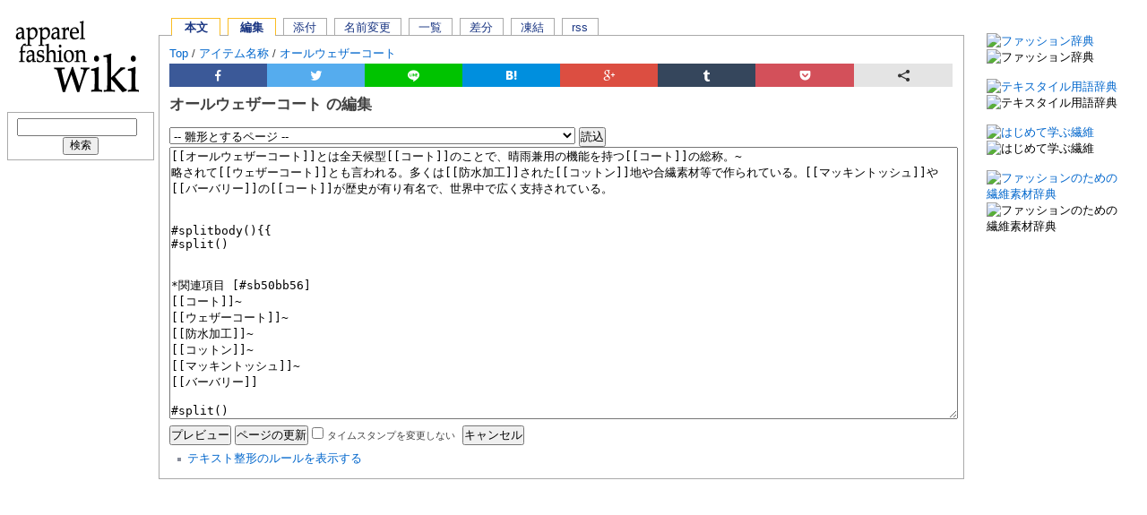

--- FILE ---
content_type: text/html; charset=UTF-8
request_url: https://apparelfashionwiki.com/?cmd=edit&page=%E3%82%AA%E3%83%BC%E3%83%AB%E3%82%A6%E3%82%A7%E3%82%B6%E3%83%BC%E3%82%B3%E3%83%BC%E3%83%88
body_size: 10564
content:
<!DOCTYPE html>
<html>
<head>
<link rel="canonical" href="https://apparelfashionwiki.com/">
<meta http-equiv="X-UA-Compatible" content="IE=edge">
<meta name="google-site-verification" content="mBXsM-MPaxsTFknZcg7_CAVLrjYEqrPkyZ-1DsUBnNI" />
<meta name="google-translate-customization" content="2207e6bca4e0b084-c98ad8cd2d93410b-g5462f76505b93339-1e">
<meta name="verify-v1" content="Uwav0llLCBGYe1nlxQI4J3LzszKmvc/pEIXeJyszOpQ=" />
<script async src="skin/external_link.js"></script>
 <meta charset="UTF-8"/> <meta name="robots" content="NOINDEX,NOFOLLOW" /> <title>オールウェザーコート の編集 - ファッション用語辞典apparel-fashion wiki</title>
 <link rel="stylesheet" type="text/css" media="print" href="skin/monobook/monobook.print.css" />
 <link rel="alternate" type="application/rss+xml" title="RSS" href="https://apparelfashionwiki.com/?cmd=rss" />
<style>

*{margin:0;padding:0} body{font-family:'Noto Sans JP',sans-serif;color:black;font-size:13.2px}* html body{font:'Noto Sans JP',sans-serif}*+html body{font:'Noto Sans JP',sans-serif}*+html body{font:'Noto Sans JP',sans-serif}*+html>body{font:'Noto Sans JP',sans-serif}*+html>body{font:'Noto Sans JP',sans-serif}*+html body{font:'Noto Sans JP',sans-serif}#globalWrapper{font-size:100%;width:98%}#menubar{width:12.4em;float:left;margin:110px -12.4em 0 0;margin-left:0.6em}#mainColumnWrapper{width:98%;float:left}#main-column{margin-left:12.8em}#footer{width:102%}blockquote{margin-left:32px}code{background-color:#f9f9f9}em{font-style:italic}h2,h3,h4,h5,h6{color:#383838;background:0;font-weight:normal;margin:0;padding-top:.5em;padding-bottom:.17em;border-bottom:1px solid #aaa}h1{font-size:135%;font-weight:bold}h2{font-size:125%;font-weight:bold}h3{font-size:115%;font-weight:bold}h4,h5,h6{border-bottom:0;font-weight:bold}h3{font-size:100%}h4{font-size:100%}h5{font-size:100%}h6{font-size:80%}p{margin:.4em 0 .5em;line-height:1.7em}pre{margin:1em 0;padding:1em;border:1px dashed #2f6fab;color:black;background-color:#f9f9f9;line-height:1.1em;overflow:auto}* html pre{width:100%}a{text-decoration:none;color:#06c;background:none no-repeat}a:visited{color:#5a3696}a:active{color:#faa700}a:hover{text-decoration:underline}a.external{background:url(external.png) center right no-repeat;padding-right:13px}a.note_super{font-size:80%;line-height:1em;vertical-align:super}dl{margin-top:.2em;margin-bottom:.5em}dt{font-weight:bold;margin-bottom:.1em}dd{line-height:1.7em;margin-left:2em;margin-bottom:.1em}ol{line-height:1.7em;margin:.3em 0 0 3.2em;padding:0;list-style-image:none}ul{line-height:1.7em;list-style-type:square;margin:.3em 0 0 1.5em;padding:0;list-style-image:url(skin/monobook/bullet.gif)}li{margin-bottom:.1em}ol.list1{list-style-type:decimal}ol.list2{list-style-type:lower-roman}ol.list3{list-style-type:lower-alpha}hr{height:1px;background-color:#aaa;border:0;margin:.2em 0}hr.note_hr{margin:1em 0 .5em}form{border:0;margin:0}select{vertical-align:top}textarea{padding:.1em}.edit_form{clear:both}.edit_form textarea{width:100%}thead td.style_td,tfoot td.style_td{color:inherit;background-color:#f2f2f2}thead th.style_th,tfoot th.style_th{color:inherit;background-color:#d8dde8}.style_table{padding:0;border:0;margin:auto;text-align:left;font-size:100%;color:inherit;background-color:#aaa}.style_th{padding:5px;margin:1px;text-align:center;color:inherit;background-color:#eee}.style_td{padding:5px;margin:1px;color:inherit;background-color:#f9f9f9}div.ie5{text-align:center}img{border:0;vertical-align:middle;max-width: 400px;height: auto}p img{margin:0}#main-column{line-height:1.7em}#content{background:#fff;font-size:100%;color:#414141;border:1px solid #aaa;border-right:0;padding:0 .85em .75em;padding-top:.7em;position:relative;z-index:1}* html body #content{height:1%}*+html body #content{height:1%}*+html>body #content{height:auto}.jumpmenu{display:none}#content h1,#content h2{margin-bottom:.6em}#content h3,#content h4,#content h5{margin-bottom:.3em}#content h1.firstHeading{margin-bottom:.1em;line-height:1.2em;font-size:130%;padding-top:.52em;margin-bottom:.1em}#contentSub{font-size:84%;line-height:1.2em;margin:0 0 1.4em 1em;color:#7d7d7d;width:auto}span.noexists{color:#c20}.small{font-size:80%}span.size1{font-size:xx-small;line-height:130%;text-indent:0;display:inline}span.size2{font-size:x-small;line-height:130%;text-indent:0;display:inline}span.size3{font-size:small;line-height:130%;text-indent:0;display:inline}span.size4{font-size:medium;line-height:130%;text-indent:0;display:inline}span.size5{font-size:large;line-height:130%;text-indent:0;display:inline}span.size6{font-size:x-large;line-height:130%;text-indent:0;display:inline}span.size7{font-size:xx-large;line-height:130%;text-indent:0;display:inline}strong.word0{background-color:#ff6;color:black}strong.word1{background-color:#a0ffff;color:black}strong.word2{background-color:#9f9;color:black}strong.word3{background-color:#f99;color:black}strong.word4{background-color:#f6f;color:black}strong.word5{background-color:#800;color:white}strong.word6{background-color:#0a0;color:white}strong.word7{background-color:#886800;color:white}strong.word8{background-color:#004699;color:white}strong.word9{background-color:#909;color:white}#logo a{position:absolute;top:0;left:0;z-index:3;display:block;height:135px;width:13.4em;background-position:45% 50%;background-repeat:no-repeat;text-decoration:none;overflow:visible}#navigator{font-size:100%;margin-top:1.8em}#navigator ul{margin-left:1.1em;font-size:100%;list-style:none;line-height:1.2em;white-space:nowrap}* html #navigator ul{margin-bottom:.2em}*+html #navigator ul{margin-bottom:.2em}#navigator ul li{display:inline;margin:0 .6em 0 0;border:1px solid #aaa;border-bottom:0;background-color:#fff;padding:.2em 0 .3em}#navigator ul li a{color:#193582;background-color:#fff;padding:.1em .8em .4em;text-decoration:none;text-transform:lowercase;position:relative;z-index:0}#navigator ul li.noexists a{color:#c20}* html #navigator ul li a{padding-top:0}#navigator ul li.selected{border-color:#fabd23;font-weight:bold}#navigator ul li.selected a{padding:.1em 1em .4em;z-index:2}* html #navigator ul li.selected a{padding-top:0}#navigator ul li a:hover{border-bottom:0 solid;z-index:2}#navigator ul li#wn_note,#navigator ul li#separate{margin-right:1.9em}#navigator ul.specialbg li,#navigator ul.specialbg li a,#main-column div.specialbg{background-color:#fbfcff}#menubar{overflow:hidden;position:relative}#menubar div.menubox,#menubar div.monobook_recent,#menubar div.toolbox{font-size:100%;background-color:#fff;border:1px solid #aaa;padding:0 0 .3em .5em;margin-bottom:.5em}#menubar ul{font-size:100%;line-height:1.8em}#menubar li{margin:0px}#menubar h2,#menubar h3,#menubar h4,#menubar h5{display:inline;font-size:100%;font-weight:normal;height:1em;padding:0 2em 0 .8em;border:0;text-transform:lowercase;white-space:nowrap}#footer{margin-bottom:1em;background-color:#fff;padding:.3em 0 1.5em;border-top:1px solid #b2a272;border-bottom:1px solid #b2a272;text-align:center;font-size:77%}#footer #f-officialico{float:left;width:104px}#footer #f-officialdevico{float:right;width:104px}#footer img{border:0}#footer li{display:inline;margin:0 1.3em;white-space:nowrap}* html body #footer li{white-space:normal}*+html body #footer li{white-space:normal}*+html>body #footer li{white-space:nowrap} #personal{font-size:95%;width:100%;white-space:nowrap;overflow:visible;line-height:1.2em;position:absolute;top:0;right:0}#personal ul{font-size:95%;line-height:1em;color:#2f6fab;margin:0;padding:0 2em 0 3em;list-style-type:none;list-style-image:none;text-align:right}#personal li{display:inline;margin-left:1em;line-height:1.2em}#personal li#login,#personal li#userpage{padding-left:20px;background:transparent url(user.gif) left top no-repeat}#personal li.active{font-weight:bold}#personal a{color:#005896;text-decoration:none;padding-bottom:.2em}#personal a:hover{background-color:#fff}#personal a.new{color:#a55858}#personal li.active a:hover{background-color:transparent}.anchor_super{font-size:.1%;line-height:1px}*+html>body .anchor_super{vertical-align:super}.style_calendar{padding:0;margin:0;background-color:#fff;text-align:center;border-collapse:collapse}.style_calendar td{border:2px solid #aaa;font-size:.85em;padding:.35em}.style_td_week{background-color:#eee}.style_td_today{background-color:#cfc}.style_calendar a.small{font-size:1em}div.calendar_viewer{color:inherit;background-color:inherit;margin-top:20px;margin-bottom:10px;padding-bottom:10px}span.calendar_viewer_left{color:inherit;background-color:inherit;float:left}span.calendar_viewer_right{color:inherit;background-color:inherit;float:right}.clear{margin:0;clear:both}div.counter{font-size:95%}table.toc{border:1px solid #aaa;background-color:#f9f9f9;font-size:95%;padding:5px 5px 5px 0;margin-bottom:.6em}table.toc td.toctitle{text-align:center;font-weight:bold;padding:.1em 0}table.toc ul.contentsx{margin:0 0 0 1.2em}table.toc ul{margin:0 0 0 2em}span.diff_added{color:blue;background-color:inherit}span.diff_removed{color:red;background-color:inherit}#menubar div.monobook_recent{padding-top:.3em}#menubar div.monobook_recent strong{font-size:95%}#menubar div.monobook_recent ul{margin-top:0}#menubar div.monobook_search{background-color:#fff;border:1px solid #aaa;padding:.5em .4em .4em;text-align:center;font-size:95%;margin-bottom:.5em}.monobook_search input.searchInput{font-size:95%;width:10.9em;padding:1px 0}.monobook_search input.searchButton{font-size:95%;margin-top:1px;padding:0 .5em}#menubar div.toolbox a{display:block}#menubar div.toolbox hr{margin-right:.5em}ul.navi{margin:0;padding:0;text-align:center}ul.navi li{display:inline}li.navi_none{float:none;text-align:center}li.navi_left{float:left;text-align:left}li.navi_right{float:right;text-align:right}span.new1{color:red;background-color:transparent;font-size:x-small}span.new5{color:green;background-color:transparent;font-size:xx-small}.editsection{float:right;margin-left:5px}h1 .editsection{font-size:53%}h2 .editsection{font-size:67%}h3 .editsection{font-size:76%;font-weight:normal}h4 .editsection{font-size:86%;font-weight:normal}h5 .editsection{font-weight:normal}h6 .editsection{font-size:125%;font-weight:normal}div.img_margin{margin-left:1.4em;margin-right:1.4em}span.tag{display:block;margin-top:1em;border:1px solid #aaa;background-color:#fff;padding:.8em 5px;width:auto}* html body span.tag{width:100%}span.tag a{padding-right:.4em;border-right:1px solid #000}.htmltagcloud{font-size:12px;line-height:340%}.tagcloud0{font-size:100%}.tagcloud1{font-size:110%}.tagcloud2{font-size:120%}.tagcloud3{font-size:130%}.tagcloud4{font-size:140%}.tagcloud5{font-size:150%}.tagcloud6{font-size:160%}.tagcloud7{font-size:170%}.tagcloud8{font-size:180%}.tagcloud9{font-size:190%}.tagcloud10{font-size:200%}.tagcloud11{font-size:210%}.tagcloud12{font-size:220%}.tagcloud13{font-size:230%}.tagcloud14{font-size:240%}.tagcloud15{font-size:250%}.tagcloud16{font-size:260%}.tagcloud17{font-size:270%}.tagcloud18{font-size:280%}.tagcloud19{font-size:290%}.tagcloud20{font-size:300%}.tagcloud21{font-size:310%}.tagcloud22{font-size:320%}.tagcloud23{font-size:330%}.tagcloud24{font-size:340%}#menubar .htmltagcloud{font-size:10px;line-height:2em;background-color:#fff;border:1px solid #aaa}#menubar .htmltagcloud span a{margin:0 2px;padding-bottom:1em}#menubar .tagcloud0{font-size:100%}#menubar .tagcloud1{font-size:105%}#menubar .tagcloud2{font-size:110%}#menubar .tagcloud3{font-size:115%}#menubar .tagcloud4{font-size:120%}#menubar .tagcloud5{font-size:125%}#menubar .tagcloud6{font-size:130%}#menubar .tagcloud7{font-size:135%}#menubar .tagcloud8{font-size:140%}#menubar .tagcloud9{font-size:145%}#menubar .tagcloud10{font-size:150%}#menubar .tagcloud11{font-size:155%}#menubar .tagcloud12{font-size:160%}#menubar .tagcloud13{font-size:165%}#menubar .tagcloud14{font-size:170%}#menubar .tagcloud15{font-size:175%}#menubar .tagcloud16{font-size:180%}#menubar .tagcloud17{font-size:185%}#menubar .tagcloud18{font-size:190%}#menubar .tagcloud19{font-size:195%}#menubar .tagcloud20{font-size:200%}#menubar .tagcloud21{font-size:205%}#menubar .tagcloud22{font-size:210%}#menubar .tagcloud23{font-size:215%}#menubar .tagcloud24{font-size:220%}.tagcloud0,.tagcloud1,.tagcloud2,.tagcloud3,.tagcloud4,.tagcloud5,.tagcloud6,.tagcloud7,.tagcloud8,.tagcloud9,.tagcloud10,.tagcloud11,.tagcloud12,.tagcloud13,.tagcloud14,.tagcloud15,.tagcloud16,.tagcloud17,.tagcloud18,.tagcloud19,.tagcloud20,.tagcloud21,.tagcloud22,.tagcloud23,.tagcloud24{line-height:1.2em}td.vote_label{color:inherit;background-color:#d8dde8}td.vote_td1{color:inherit;background-color:#f9f9f9}td.vote_td2{color:inherit;background-color:#f2f2f2}

.gallery {
  /* Grid Fallback */
  display: flex;
  flex-wrap: wrap;
  
  /* Supports Grid */
  display: grid;
  grid-template-columns: repeat(auto-fill, minmax(165px, 1fr));
  grid-auto-rows: minmax(150px, auto);
  grid-gap: 0.4em;
}

.lazyload, .lazyloading {
    opacity: 0;
}
.lazyloaded {
    opacity: 1;
    transition: opacity 1000ms;
}
#main-column{margin-right:12.2em}#content{border-right:1px solid #aaa;overflow:hidden}* html #content{width:100%}#sidebar{width:11.6em;float:right;margin-top:2.8em;margin-left:-11.6em;overflow:hidden;position:relative}* html #sidebar{margin-top:0px}*+html>body #sidebar{margin-top:2.8em}#sidebar{overflow:hidden;position:relative}#sidebar div.menubox,#sidebar div.monobook_recent,#sidebar div.toolbox{font-size:95%;background-color:#fff;border:1px solid #aaa;padding:0 0 .3em .5em;margin-bottom:.5em}#sidebar ul{font-size:95%;line-height:1.5em}#sidebar li{margin:0}#sidebar h2,#sidebar h3,#sidebar h4,#sidebar h5{display:inline;font-size:91%;font-weight:400;height:1em;padding:0 1em 0 .5em;border:0;text-transform:lowercase;white-space:nowrap}#sidebar div.monobook_recent{padding-top:.3em}#sidebar div.monobook_recent strong{font-size:95%}#sidebar div.monobook_recent ul{margin-top:0}#sidebar div.monobook_search{background-color:#fff;border:1px solid #aaa;padding:.5em .4em .4em;text-align:center;font-size:95%;margin-bottom:.5em}#sidebar div.toolbox a{display:block}#sidebar div.toolbox hr{margin-right:.5em}#sidebar .htmltagcloud{font-size:10px;line-height:2em;background-color:#fff;border:1px solid #aaa}#sidebar .htmltagcloud span a{margin:0 2px;padding-bottom:1em}#sidebar .tagcloud0{font-size:100%}#sidebar .tagcloud1{font-size:105%}#sidebar .tagcloud2{font-size:110%}#sidebar .tagcloud3{font-size:115%}#sidebar .tagcloud4{font-size:120%}#sidebar .tagcloud5{font-size:125%}#sidebar .tagcloud6{font-size:130%}#sidebar .tagcloud7{font-size:135%}#sidebar .tagcloud8{font-size:140%}#sidebar .tagcloud9{font-size:145%}#sidebar .tagcloud10{font-size:150%}#sidebar .tagcloud11{font-size:155%}#sidebar .tagcloud12{font-size:160%}#sidebar .tagcloud13{font-size:165%}#sidebar .tagcloud14{font-size:170%}#sidebar .tagcloud15{font-size:175%}#sidebar .tagcloud16{font-size:180%}#sidebar .tagcloud17{font-size:185%}#sidebar .tagcloud18{font-size:190%}#sidebar .tagcloud19{font-size:195%}#sidebar .tagcloud20{font-size:200%}#sidebar .tagcloud21{font-size:205%}#sidebar .tagcloud22{font-size:210%}#sidebar .tagcloud23{font-size:215%}#sidebar .tagcloud24{font-size:220%}</style>
<script>
  (function(i,s,o,g,r,a,m){i['GoogleAnalyticsObject']=r;i[r]=i[r]||function(){
  (i[r].q=i[r].q||[]).push(arguments)},i[r].l=1*new Date();a=s.createElement(o),
  m=s.getElementsByTagName(o)[0];a.async=1;a.src=g;m.parentNode.insertBefore(a,m)
  })(window,document,'script','//www.google-analytics.com/analytics.js','ga');

  ga('create', 'UA-46788809-3', 'auto');
  ga('send', 'pageview');

</script>

<script async src="//ajax.googleapis.com/ajax/libs/jquery/1.12.4/jquery.min.js"></script>
<script async src="skin/monobook/scrolltopcontrolmono.js"></script>
<script src="./skin/js/lazysizes.min.js" async=""></script>

</head>
<body>
<div id="globalWrapper">
 <div id="menubar">
<div class="spacer">&nbsp;</div>
<div class="monobook_search">
<form action="https://apparelfashionwiki.com/?cmd=search" method="post"> 
<div><input type="hidden" name="encode_hint" value="ぷ" /></div> 
<div><input type="hidden" name="encode_hint" value="ぷ" /></div>
 <div>
  <input class="searchInput" type="text"  name="word" value="" size="20" />
  <input type="hidden" name="type" id="_p_search_AND" value="AND"   />
  &nbsp;<input class="searchButton" type="submit" value="検索" />
 </div>

</form>
</div>
<script async src="//pagead2.googlesyndication.com/pagead/js/adsbygoogle.js"></script>
<!-- apparelwiki160x600responsive -->
<ins class="adsbygoogle"
     style="display:block"
     data-ad-client="ca-pub-7128218586380325"
     data-ad-slot="9964906934"
     data-ad-format="vertical"></ins>
<script>
(adsbygoogle = window.adsbygoogle || []).push({});
</script>
<p><strong>カテゴリーメニュー</strong></p>
<div class="menubox">
<ul><li><a href="https://apparelfashionwiki.com/?%E7%B9%8A%E7%B6%AD%E7%A8%AE%E9%A1%9E%E3%83%BB%E7%94%A8%E8%AA%9E" title="繊維種類・用語 (2895d)">繊維種類・用語</a></li>
<li><a href="https://apparelfashionwiki.com/?%E7%94%9F%E5%9C%B0%E7%A8%AE%E9%A1%9E%E3%83%BB%E7%94%A8%E8%AA%9E" title="生地種類・用語 (2820d)">生地種類・用語</a></li>
<li><a href="https://apparelfashionwiki.com/?%E7%9A%AE%E9%9D%A9%E3%83%BB%E6%AF%9B%E7%9A%AE" title="皮革・毛皮 (937d)">皮革・毛皮</a></li>
<li><a href="https://apparelfashionwiki.com/?%E3%82%A2%E3%82%A4%E3%83%86%E3%83%A0%E5%90%8D%E7%A7%B0" title="アイテム名称 (2658d)">アイテム名称</a></li>
<li><a href="https://apparelfashionwiki.com/?%E3%82%B7%E3%83%A5%E3%83%BC%E3%82%BA%E3%83%BB%E3%83%90%E3%83%83%E3%82%B0%E3%83%BB%E5%B0%8F%E7%89%A9%E5%90%8D%E7%A7%B0" title="シューズ・バッグ・小物名称 (1728d)">シューズ・バッグ・小物名称</a></li>
<li><a href="https://apparelfashionwiki.com/?%E3%83%87%E3%82%A3%E3%83%86%E3%83%BC%E3%83%AB%E5%90%8D%E7%A7%B0" title="ディテール名称 (2896d)">ディテール名称</a></li>
<li><a href="https://apparelfashionwiki.com/?%E7%B8%AB%E8%A3%BD%E3%83%BB%E5%8A%A0%E5%B7%A5%E3%83%BB%E3%83%97%E3%83%AA%E3%83%B3%E3%83%88" title="縫製・加工・プリント (2896d)">縫製・加工・プリント</a></li>
<li><a href="https://apparelfashionwiki.com/?%E9%99%84%E5%B1%9E" title="附属 (2939d)">附属</a></li>
<li><a href="https://apparelfashionwiki.com/?%E3%83%95%E3%82%A1%E3%83%83%E3%82%B7%E3%83%A7%E3%83%B3%E3%83%93%E3%82%B8%E3%83%8D%E3%82%B9" title="ファッションビジネス (598d)">ファッションビジネス</a></li>
<li><a href="https://apparelfashionwiki.com/?%E8%89%B2%E5%90%8D%E3%83%BB%E8%89%B2%E5%BD%A9%E3%83%BB%E6%9F%84%E3%83%BB%E6%A8%A1%E6%A7%98" title="色名・色彩・柄・模様 (2896d)">色名・色彩・柄・模様</a></li>
<li><a href="https://apparelfashionwiki.com/?%E3%81%9D%E3%81%AE%E4%BB%96%E7%94%A8%E8%AA%9E" title="その他用語 (1363d)">その他用語</a></li>
<li><a href="https://apparelfashionwiki.com/?%E3%83%95%E3%82%A1%E3%83%83%E3%82%B7%E3%83%A7%E3%83%B3%E3%83%8B%E3%83%A5%E3%83%BC%E3%82%B9%E3%82%B5%E3%82%A4%E3%83%88%E3%83%BBfashion%20news" title="ファッションニュースサイト・fashion news (2875d)">ファッションニュース</a></li>
<li><a href="https://apparelfashionwiki.com/?SHOP%E3%83%BBBRAND" title="SHOP・BRAND (2896d)">SHOP・BRAND</a></li>
<li><a href="https://apparelfashionwiki.com/?Application" title="Application (2955d)">Application</a></li></ul>
</div>
<p><strong>ツールボックス</strong></p>
<div class="toolbox"><ul><li><a href="https://apparelfashionwiki.com/?plugin=newpage&amp;refer=%E3%82%AA%E3%83%BC%E3%83%AB%E3%82%A6%E3%82%A7%E3%82%B6%E3%83%BC%E3%82%B3%E3%83%BC%E3%83%88">新しいページの作成</a></li><li><a href="https://apparelfashionwiki.com/?cmd=backup&amp;page=%E3%82%AA%E3%83%BC%E3%83%AB%E3%82%A6%E3%82%A7%E3%82%B6%E3%83%BC%E3%82%B3%E3%83%BC%E3%83%88">バックアップの表示</a></li><li><a href="https://apparelfashionwiki.com/?plugin=attach&amp;pcmd=list">全添付ファイルの一覧</a></li><li><a href="https://apparelfashionwiki.com/?RecentChanges">最近更新したページ</a></li><li><a href="https://apparelfashionwiki.com/?Help">ヘルプ</a></li></ul></div>
<p><strong>インフォメーション</strong></p>
<div class="menubox">
<ul><li><a href="https://apparelfashionwiki.com/?%E5%9F%BA%E6%9C%AC%E6%96%B9%E9%87%9D" title="基本方針 (2932d)">基本方針</a></li>
<li><a href="https://apparelfashionwiki.com/?%E5%8F%82%E5%8A%A0%E6%96%B9%E6%B3%95" title="参加方法 (4160d)">参加方法</a></li>
<li><a href="https://apparelfashionwiki.com/?Apparel-fashion%20wiki%E3%81%AB%E9%96%A2%E3%81%99%E3%82%8B%E3%81%8A%E5%95%8F%E3%81%84%E5%90%88%E3%82%8F%E3%81%9B" title="Apparel-fashion wikiに関するお問い合わせ (2928d)">Apparel-fashion wikiに関するお問い合わせ</a></li></ul>
</div>
<div class="menubox">
<h5>最新の20件</h5>
<div><strong>2025-09-05</strong>
<ul>
 <li><a href="https://apparelfashionwiki.com/?RecentDeleted" title="RecentDeleted (144d)">RecentDeleted</a></li>
</ul>
<strong>2025-08-15</strong>
<ul>
 <li><a href="https://apparelfashionwiki.com/?bandwidth-monitored" title="bandwidth-monitored (164d)">bandwidth-monitored</a></li>
</ul>
<strong>2025-08-09</strong>
<ul>
 <li><a href="https://apparelfashionwiki.com/?MenuBar" title="MenuBar (171d)">MenuBar</a></li>
</ul>
<strong>2024-12-17</strong>
<ul>
 <li><a href="https://apparelfashionwiki.com/?Get%20Started%20Top%20OnlyFans%20Models%20to%20Check%20Out" title="Get Started Top OnlyFans Models to Check Out (405d)">Get Started Top OnlyFans Models to Check Out</a></li>
 <li><a href="https://apparelfashionwiki.com/?Our%20Guide%20Premium%20OnlyFans%202024" title="Our Guide Premium OnlyFans 2024 (405d)">Our Guide Premium OnlyFans 2024</a></li>
 <li><a href="https://apparelfashionwiki.com/?Get%20Started%20Top%20OnlyFans%20Girls%202024" title="Get Started Top OnlyFans Girls 2024 (405d)">Get Started Top OnlyFans Girls 2024</a></li>
 <li><a href="https://apparelfashionwiki.com/?Our%20Guide%20Top%20OnlyFans%20Profiles%20In%202024" title="Our Guide Top OnlyFans Profiles In 2024 (405d)">Our Guide Top OnlyFans Profiles In 2024</a></li>
 <li><a href="https://apparelfashionwiki.com/?Take%20A%20Look%20Top%20OnlyFans%20Profiles%20To%20Take%20A%20Look%20At" title="Take A Look Top OnlyFans Profiles To Take A Look At (405d)">Take A Look Top OnlyFans Profiles To Take A Look At</a></li>
 <li><a href="https://apparelfashionwiki.com/?Take%20A%20Look%20Premium%20OF%20Models" title="Take A Look Premium OF Models (405d)">Take A Look Premium OF Models</a></li>
 <li><a href="https://apparelfashionwiki.com/?Get%20Started%20Top%20OF%20Accounts%20To%20Follow%20In%202024" title="Get Started Top OF Accounts To Follow In 2024 (405d)">Get Started Top OF Accounts To Follow In 2024</a></li>
 <li><a href="https://apparelfashionwiki.com/?Our%20Guide%20Top%20OF%20Profiles" title="Our Guide Top OF Profiles (405d)">Our Guide Top OF Profiles</a></li>
 <li><a href="https://apparelfashionwiki.com/?Our%20Advice%20Free%20OnlyFans%20To%20Take%20A%20Look%20At" title="Our Advice Free OnlyFans To Take A Look At (405d)">Our Advice Free OnlyFans To Take A Look At</a></li>
 <li><a href="https://apparelfashionwiki.com/?Our%20Guide%20Top%20OnlyFans%20Girls%20to%20Check%20Out" title="Our Guide Top OnlyFans Girls to Check Out (406d)">Our Guide Top OnlyFans Girls to Check Out</a></li>
 <li><a href="https://apparelfashionwiki.com/?Our%20Guide%20Top%20OF" title="Our Guide Top OF (406d)">Our Guide Top OF</a></li>
 <li><a href="https://apparelfashionwiki.com/?Take%20A%20Look%20Best%20OnlyFans%20Models%20To%20Take%20A%20Look%20At" title="Take A Look Best OnlyFans Models To Take A Look At (406d)">Take A Look Best OnlyFans Models To Take A Look At</a></li>
 <li><a href="https://apparelfashionwiki.com/?Our%20Advice%20Free%20OnlyFans%20Accounts%20In%202024" title="Our Advice Free OnlyFans Accounts In 2024 (406d)">Our Advice Free OnlyFans Accounts In 2024</a></li>
 <li><a href="https://apparelfashionwiki.com/?Get%20Started%20Free%20OF%20Models%20To%20Follow%20In%202024" title="Get Started Free OF Models To Follow In 2024 (406d)">Get Started Free OF Models To Follow In 2024</a></li>
 <li><a href="https://apparelfashionwiki.com/?Our%20Advice%20Free%20OnlyFans%20To%20Sub%20To" title="Our Advice Free OnlyFans To Sub To (406d)">Our Advice Free OnlyFans To Sub To</a></li>
 <li><a href="https://apparelfashionwiki.com/?Our%20Guide%20Top%20OnlyFans%20Girls%20To%20Follow%20In%202024" title="Our Guide Top OnlyFans Girls To Follow In 2024 (406d)">Our Guide Top OnlyFans Girls To Follow In 2024</a></li>
 <li><a href="https://apparelfashionwiki.com/?Top%20OF%20To%20Take%20A%20Look%20At" title="Top OF To Take A Look At (406d)">Top OF To Take A Look At</a></li>
</ul>
</div>
<ul><li><a href="https://sohbete.com.tr" rel="nofollow">Sohbet</a></li>
<li><a href="https://omegletv.tr" rel="nofollow">Sohbet</a></li>
<li><a href="https://goruntuluchat.tr" rel="nofollow">Sohbet</a></li>
<li><a href="https://apparelfashionwiki.com/?RecentDeleted" title="RecentDeleted (144d)">最近削除されたページ</a></li></ul>
</div>
</div>
 <div id="mainColumnWrapper">
  <div id="main-column">
   <div id="navigator"><ul><li id="wn_main" class="selected"><a href="https://apparelfashionwiki.com/?%E3%82%AA%E3%83%BC%E3%83%AB%E3%82%A6%E3%82%A7%E3%82%B6%E3%83%BC%E3%82%B3%E3%83%BC%E3%83%88" title="オールウェザーコート (3132d)">本文</a></li><li class="selected"><a href="https://apparelfashionwiki.com/?cmd=edit&amp;page=%E3%82%AA%E3%83%BC%E3%83%AB%E3%82%A6%E3%82%A7%E3%82%B6%E3%83%BC%E3%82%B3%E3%83%BC%E3%83%88">編集</a></li><li><a href="https://apparelfashionwiki.com/?plugin=attach&amp;pcmd=upload&amp;page=%E3%82%AA%E3%83%BC%E3%83%AB%E3%82%A6%E3%82%A7%E3%82%B6%E3%83%BC%E3%82%B3%E3%83%BC%E3%83%88">添付</a></li><li><a href="https://apparelfashionwiki.com/?plugin=rename&amp;refer=%E3%82%AA%E3%83%BC%E3%83%AB%E3%82%A6%E3%82%A7%E3%82%B6%E3%83%BC%E3%82%B3%E3%83%BC%E3%83%88">名前変更</a></li><li><a href="https://apparelfashionwiki.com/?cmd=list">一覧</a></li><li><a href="https://apparelfashionwiki.com/?cmd=diff&amp;page=%E3%82%AA%E3%83%BC%E3%83%AB%E3%82%A6%E3%82%A7%E3%82%B6%E3%83%BC%E3%82%B3%E3%83%BC%E3%83%88">差分</a></li><li><a href="https://apparelfashionwiki.com/?cmd=freeze&amp;page=%E3%82%AA%E3%83%BC%E3%83%AB%E3%82%A6%E3%82%A7%E3%82%B6%E3%83%BC%E3%82%B3%E3%83%BC%E3%83%88">凍結</a></li><li><a href="https://apparelfashionwiki.com/?cmd=rss&amp;ver=2.0">RSS</a></li></ul></div>
   <div id="content">
   
        <div class="topicpath"><a href="https://apparelfashionwiki.com/?TOP%20PAGE" title="TOP PAGE (2072d)">Top</a> / <a href="https://apparelfashionwiki.com/?%E3%82%A2%E3%82%A4%E3%83%86%E3%83%A0%E5%90%8D%E7%A7%B0" title="アイテム名称 (2658d)">アイテム名称</a> / <a href="https://apparelfashionwiki.com/?%E3%82%AA%E3%83%BC%E3%83%AB%E3%82%A6%E3%82%A7%E3%82%B6%E3%83%BC%E3%82%B3%E3%83%BC%E3%83%88" title="オールウェザーコート (3132d)">オールウェザーコート</a><br /></div>        
    <div class="ninja_onebutton">
    <script>
    (function(d){
    if(typeof(window.NINJA_CO_JP_ONETAG_BUTTON_216e2753cb30ce682c75705d4186012d)=='undefined'){
        document.write("<sc"+"ript src='\/\/omt.shinobi.jp\/b\/216e2753cb30ce682c75705d4186012d'><\/sc"+"ript>");
    }else{
        window.NINJA_CO_JP_ONETAG_BUTTON_216e2753cb30ce682c75705d4186012d.ONETAGButton_Load();}
    })(document);
    </script><span class="ninja_onebutton_hidden" style="display:none;"></span><span style="display:none;" class="ninja_onebutton_hidden"></span>
    </div>
    
    <h1 class="firstHeading">オールウェザーコート の編集</h1><div id="contentSub"></div>
    
    <div class="edit_form">
 <form action="https://apparelfashionwiki.com/" method="post" style="margin-bottom:0px;">
<div><input type="hidden" name="encode_hint" value="ぷ" /></div>
  <select name="template_page">
   <option value="">-- 雛形とするページ --</option>
   <optgroup label="">

   </optgroup>
   <optgroup label="ページの一覧">
   <option value="1×1針抜きゴム編">1×1針抜きゴム編</option>
   <option value="1本針オーバーロック">1本針オーバーロック</option>
   <option value="1／fゆらぎ理論応用商品">1／fゆらぎ理論応用商品</option>
   <option value="2">2</option>
   <option value="2×1針抜きゴム編">2×1針抜きゴム編</option>
   <option value="2本針オーバーロック">2本針オーバーロック</option>
   <option value="3">3</option>
   <option value="3C">3C</option>
   <option value="3Dモデリングシステム">3Dモデリングシステム</option>
   <option value="3K">3K</option>
   <option value="3R">3R</option>
   <option value="3R配慮設計商品">3R配慮設計商品</option>
   <option value="3×2針抜きゴム編">3×2針抜きゴム編</option>
   <option value="3／4カップブラ">3／4カップブラ</option>
   <option value="4">4</option>
   <option value="4C">4C</option>
   <option value="4P">4P</option>
   <option value="5">5</option>
   <option value="5W1H">5W1H</option>
   <option value="5W3H">5W3H</option>
   <option value="5本指ソックス">5本指ソックス</option>
   <option value="6">6</option>
   <option value="7">7</option>
   <option value="7／8丈">7／8丈</option>
   <option value="8">8</option>
   <option value="9">9</option>
   <option value="20'sルック">20'sルック</option>
   <option value="30'sスターコワフ">30'sスターコワフ</option>
   <option value="30'sルック">30'sルック</option>
   <option value="40'sルック">40'sルック</option>
   <option value="50'sルック">50'sルック</option>
   <option value="60'sルック">60'sルック</option>
   <option value="70'sルック">70'sルック</option>
   <option value="80'sルック">80'sルック</option>
   <option value="A-2ジャケット">A-2ジャケット</option>
   <option value="A.F.VANDEVORST・エーエフヴァンデヴォルスト通販">A.F.VANDEVORST・エーエフヴァンデヴォルスト通販</option>
   <option value="A.T・エーティー通販">A.T・エーティー通販</option>
   <option value="A/W">A/W</option>
   <option value="ABAHOUSE・アバハウス通販">ABAHOUSE・アバハウス通販</option>
   <option value="A BATHING APE・ア ベイシング エイプ通販">A BATHING APE・ア ベイシング エイプ通販</option>
   <option value="ABCD分析">ABCD分析</option>
   <option value="ABC分析">ABC分析</option>
   <option value="ABS樹脂釦">ABS樹脂釦</option>
   <option value="AB体型">AB体型</option>
   <option value="AC">AC</option>
   <option value="AD">AD</option>
   <option value="ADAM KIMMEL・アダムキメル通販">ADAM KIMMEL・アダムキメル通販</option>
   <option value="ADDITION ADELAIDE・アディッションアデライデ通販">ADDITION ADELAIDE・アディッションアデライデ通販</option>
   <option value="ADIDAS×OKI-NI・アディダスオキニ通販">ADIDAS×OKI-NI・アディダスオキニ通販</option>
   <option value="ADORE・アドーア通販">ADORE・アドーア通販</option>
   <option value="AE">AE</option>
   <option value="AFTA">AFTA</option>
   <option value="AFTERBASE・アフターベース通販">AFTERBASE・アフターベース通販</option>
   <option value="Ag">Ag</option>
   <option value="A GOOD TIME PRODUCTION・グッドタイムプロダクション通販">A GOOD TIME PRODUCTION・グッドタイムプロダクション通販</option>
   <option value="AGOSTO SHOP・アゴスト ショップ通販">AGOSTO SHOP・アゴスト ショップ通販</option>
   <option value="AH">AH</option>
   <option value="AHKAH・アーカー通販">AHKAH・アーカー通販</option>
   <option value="AI">AI</option>
   <option value="AIDMA">AIDMA</option>
   <option value="AIGLE・エーグル通販">AIGLE・エーグル通販</option>
   <option value="ALAKAZAM!・アラカザム通販">ALAKAZAM!・アラカザム通販</option>
   <option value="ALBERTA FERRETTI・アルベルタフェレッティ通販">ALBERTA FERRETTI・アルベルタフェレッティ通販</option>
   <option value="ALDEN・オールデン通販">ALDEN・オールデン通販</option>
   <option value="ALDIES・アールディーズ通販">ALDIES・アールディーズ通販</option>
   <option value="ALMOND・アーモンド通販">ALMOND・アーモンド通販</option>
   <option value="ALTAMONT・オルタモント通販">ALTAMONT・オルタモント通販</option>
   <option value="AMA">AMA</option>
   <option value="AMERICAN RAG CIE・アメリカンラグシー通販">AMERICAN RAG CIE・アメリカンラグシー通販</option>
   <option value="AMERICAN RETRO・アメリカンレトロ通販">AMERICAN RETRO・アメリカンレトロ通販</option>
   <option value="AMFステッチ">AMFステッチ</option>
   <option value="AMOS・エイモス通販">AMOS・エイモス通販</option>
   <option value="ANDSUNS・アンドサンズ通販">ANDSUNS・アンドサンズ通販</option>
   <option value="ANNA MOLINARI・アンナモリナーリ通販">ANNA MOLINARI・アンナモリナーリ通販</option>
   <option value="ANNA SUI・アナスイ通販">ANNA SUI・アナスイ通販</option>
   <option value="ANNE VALERIE HASH・アン ヴァレリー アッシュ通販">ANNE VALERIE HASH・アン ヴァレリー アッシュ通販</option>
   <option value="ANREALAGE・アンリアエイジ通販">ANREALAGE・アンリアエイジ通販</option>
   <option value="ANTEPRIMA・アンテプリマ通販">ANTEPRIMA・アンテプリマ通販</option>
   <option value="ANTONIO BERARDI・アントニオベラルディ通販">ANTONIO BERARDI・アントニオベラルディ通販</option>
   <option value="ANTONIO MARRAS・アントニオマラス通販">ANTONIO MARRAS・アントニオマラス通販</option>
   <option value="ANTONIO MURPHY＆ASTRO・アントニオ マーフィー＆アストロ通販">ANTONIO MURPHY＆ASTRO・アントニオ マーフィー＆アストロ通販</option>
   <option value="ANYA HINDMARCH・アニヤハインドマーチ通販">ANYA HINDMARCH・アニヤハインドマーチ通販</option>
   <option value="APC・アーペーセー通販">APC・アーペーセー通販</option>
   <option value="APEC">APEC</option>
   <option value="APPLEBUM・アップルバム通販">APPLEBUM・アップルバム通販</option>
   <option value="ARMANI EXCHANGE・アルマーニエクスチェンジ通販">ARMANI EXCHANGE・アルマーニエクスチェンジ通販</option>
   <option value="ARMANI JEANS・アルマーニジーンズ通販">ARMANI JEANS・アルマーニジーンズ通販</option>
   <option value="ARMED・アームド通販">ARMED・アームド通販</option>
   <option value="ARTINERO・アルティネロ通販">ARTINERO・アルティネロ通販</option>
   <option value="ASEAN">ASEAN</option>
   <option value="ASH＆DIAMONDS・アッシュ＆ダイヤモンド通販">ASH＆DIAMONDS・アッシュ＆ダイヤモンド通販</option>
   <option value="ASP">ASP</option>
   <option value="ATSURO TAYAMA・アツロウタヤマ通販">ATSURO TAYAMA・アツロウタヤマ通販</option>
   <option value="ATTACHMENT・アタッチメント通販">ATTACHMENT・アタッチメント通販</option>
   <option value="AURORA GRAN・オーロラグラン通販">AURORA GRAN・オーロラグラン通販</option>
   <option value="AV">AV</option>
   <option value="AVIREX・アヴィレックス通販">AVIREX・アヴィレックス通販</option>
   <option value="Ayame・アヤメ通販">Ayame・アヤメ通販</option>
   <option value="B">B</option>
   <option value="C">C</option>
   <option value="">...</option>
   </optgroup>
  </select>
  <input type="submit" name="template" value="読込" accesskey="r" />
  <br />
  
  <input type="hidden" name="cmd"    value="edit" />
  <input type="hidden" name="page"   value="オールウェザーコート" />
  <input type="hidden" name="digest" value="c44caf82833284805e7abf5be324169c" />
  <textarea name="msg" rows="20" cols="80">[[オールウェザーコート]]とは全天候型[[コート]]のことで、晴雨兼用の機能を持つ[[コート]]の総称。~
略されて[[ウェザーコート]]とも言われる。多くは[[防水加工]]された[[コットン]]地や合繊素材等で作られている。[[マッキントッシュ]]や[[バーバリー]]の[[コート]]が歴史が有り有名で、世界中で広く支持されている。


#splitbody(){{
#split()


*関連項目 [#sb50bb56]
[[コート]]~
[[ウェザーコート]]~
[[防水加工]]~
[[コットン]]~
[[マッキントッシュ]]~
[[バーバリー]]

#split()
#htmlinsert(google300.html)
}}

**あなたにおすすめ関連記事 [#d59d40db]
#htmlinsert(googlecontents.html)

*参考文献 [#mdbf8ede]
-著者:モード辞典編集委員会「モード辞典」2004.7.28発行 出版：モード出版局　総1014ページ~
----
出典: ファッション用語辞典『apparel-fashion wiki（アパレルファッション・ウィキ）』
CENTER:[[アイテム名称ページへ戻る&gt;アイテム名称]]
CENTER:[[TOP PAGEへ戻る&gt;TOP PAGE]]
</textarea>
  <br />
  <div style="float:left;">
   <input type="submit" name="preview" value="プレビュー" accesskey="p" />
   <input type="submit" name="write"   value="ページの更新" accesskey="s" />
   
   <input type="checkbox" name="notimestamp" id="_edit_form_notimestamp" value="true" />
   <label for="_edit_form_notimestamp"><span class="small">タイムスタンプを変更しない</span></label>
&nbsp;
  </div>
  <textarea name="original" rows="1" cols="1" style="display:none">[[オールウェザーコート]]とは全天候型[[コート]]のことで、晴雨兼用の機能を持つ[[コート]]の総称。~
略されて[[ウェザーコート]]とも言われる。多くは[[防水加工]]された[[コットン]]地や合繊素材等で作られている。[[マッキントッシュ]]や[[バーバリー]]の[[コート]]が歴史が有り有名で、世界中で広く支持されている。


#splitbody(){{
#split()


*関連項目 [#sb50bb56]
[[コート]]~
[[ウェザーコート]]~
[[防水加工]]~
[[コットン]]~
[[マッキントッシュ]]~
[[バーバリー]]

#split()
#htmlinsert(google300.html)
}}

**あなたにおすすめ関連記事 [#d59d40db]
#htmlinsert(googlecontents.html)

*参考文献 [#mdbf8ede]
-著者:モード辞典編集委員会「モード辞典」2004.7.28発行 出版：モード出版局　総1014ページ~
----
出典: ファッション用語辞典『apparel-fashion wiki（アパレルファッション・ウィキ）』
CENTER:[[アイテム名称ページへ戻る&gt;アイテム名称]]
CENTER:[[TOP PAGEへ戻る&gt;TOP PAGE]]
</textarea>
 </form>
 <form action="https://apparelfashionwiki.com/" method="post" style="margin-top:0px;">
<div><input type="hidden" name="encode_hint" value="ぷ" /></div>
  <input type="hidden" name="cmd"    value="edit" />
  <input type="hidden" name="page"   value="オールウェザーコート" />
  <input type="submit" name="cancel" value="キャンセル" accesskey="c" />
 </form>
</div><ul><li><a href="https://apparelfashionwiki.com/?cmd=edit&amp;help=true&amp;page=%E3%82%AA%E3%83%BC%E3%83%AB%E3%82%A6%E3%82%A7%E3%82%B6%E3%83%BC%E3%82%B3%E3%83%BC%E3%83%88">テキスト整形のルールを表示する</a></li></ul>    </div>
  </div>
 </div>
 <div id="sidebar">
<a target="_blank"  href="https://www.amazon.co.jp/gp/product/4579501586/ref=as_li_tl?ie=UTF8&camp=247&creative=1211&creativeASIN=4579501586&linkCode=as2&tag=h068-22&linkId=f4f2b75f2baa017884356ac4d88a4b7d"><img style="border:0px;" src="//ws-fe.amazon-adsystem.com/widgets/q?_encoding=UTF8&MarketPlace=JP&ASIN=4579501586&ServiceVersion=20070822&ID=AsinImage&WS=1&Format=_SL160_&tag=h068-22" alt="ファッション辞典"></a><img src="//ir-jp.amazon-adsystem.com/e/ir?t=h068-22&l=am2&o=9&a=4579501586" width="1" height="1" alt="ファッション辞典" style="border:none !important; margin:0px !important;" />
<div class="spacer">&nbsp;</div>
<a target="_blank"  href="https://www.amazon.co.jp/gp/product/4990630009/ref=as_li_tl?ie=UTF8&camp=247&creative=1211&creativeASIN=4990630009&linkCode=as2&tag=h068-22&linkId=092b3796e2d87a19553eb22557c58d9f"><img style="border:0px;" src="//ws-fe.amazon-adsystem.com/widgets/q?_encoding=UTF8&MarketPlace=JP&ASIN=4990630009&ServiceVersion=20070822&ID=AsinImage&WS=1&Format=_SL160_&tag=h068-22" alt="テキスタイル用語辞典"></a><img src="//ir-jp.amazon-adsystem.com/e/ir?t=h068-22&l=am2&o=9&a=4990630009" width="1" height="1" alt="テキスタイル用語辞典" style="border:none !important; margin:0px !important;" />
<div class="spacer">&nbsp;</div>
<a target="_blank"  href="https://www.amazon.co.jp/gp/product/4526066311/ref=as_li_tl?ie=UTF8&camp=247&creative=1211&creativeASIN=4526066311&linkCode=as2&tag=h068-22&linkId=9b44b37584c7d0a89abc4c7ab60e28d8"><img style="border:0px;" src="//ws-fe.amazon-adsystem.com/widgets/q?_encoding=UTF8&MarketPlace=JP&ASIN=4526066311&ServiceVersion=20070822&ID=AsinImage&WS=1&Format=_SL160_&tag=h068-22" alt="はじめて学ぶ繊維"></a><img src="//ir-jp.amazon-adsystem.com/e/ir?t=h068-22&l=am2&o=9&a=4526066311" width="1" height="1" alt="はじめて学ぶ繊維" style="border:none !important; margin:0px !important;" />
<div class="spacer">&nbsp;</div>
<a target="_blank"  href="https://www.amazon.co.jp/gp/product/4795241740/ref=as_li_tl?ie=UTF8&camp=247&creative=1211&creativeASIN=4795241740&linkCode=as2&tag=h068-22&linkId=2b91256e60f0ed509e406963262c4443"><img style="border:0px;" src="//ws-fe.amazon-adsystem.com/widgets/q?_encoding=UTF8&MarketPlace=JP&ASIN=4795241740&ServiceVersion=20070822&ID=AsinImage&WS=1&Format=_SL160_&tag=h068-22" alt="ファッションのための繊維素材辞典"></a><img src="//ir-jp.amazon-adsystem.com/e/ir?t=h068-22&l=am2&o=9&a=4795241740" width="1" height="1" alt="ファッションのための繊維素材辞典" style="border:none !important; margin:0px !important;" />
</div> <div style="clear:both;height:1em;"></div>
 <div id="logo"><a href="https://apparelfashionwiki.com/" style="background-image: url(image/apparelwiki.png);"></a></div>
 <div id="personal"><ul></ul></div>
 <div id="footer">
  <div id="f-list">
   <ul><li>Site admin: <a href="https://apparelfashionwiki.com/">HAMASHIN</a></li><li>This page has been accessed 2,347 times.</li>    <li>convert time: 0.044 sec</li>
    <li>Powered by PukiWiki</li>
    <li>Monobook for PukiWiki</li>
   </ul>
  </div>
  <div style="clear:both;"></div>
 </div>
</div>
</body>
</html>


--- FILE ---
content_type: text/html; charset=utf-8
request_url: https://www.google.com/recaptcha/api2/aframe
body_size: 269
content:
<!DOCTYPE HTML><html><head><meta http-equiv="content-type" content="text/html; charset=UTF-8"></head><body><script nonce="C7Lxn0kXDU-ywE5uoCRWVQ">/** Anti-fraud and anti-abuse applications only. See google.com/recaptcha */ try{var clients={'sodar':'https://pagead2.googlesyndication.com/pagead/sodar?'};window.addEventListener("message",function(a){try{if(a.source===window.parent){var b=JSON.parse(a.data);var c=clients[b['id']];if(c){var d=document.createElement('img');d.src=c+b['params']+'&rc='+(localStorage.getItem("rc::a")?sessionStorage.getItem("rc::b"):"");window.document.body.appendChild(d);sessionStorage.setItem("rc::e",parseInt(sessionStorage.getItem("rc::e")||0)+1);localStorage.setItem("rc::h",'1769500840358');}}}catch(b){}});window.parent.postMessage("_grecaptcha_ready", "*");}catch(b){}</script></body></html>

--- FILE ---
content_type: application/javascript
request_url: https://sync.shinobi.jp/v2/sync/ne?t=js&r=https%3A%2F%2Fx9.shinobi.jp%2Ftrack%3Fcid%3D453134534%26ref%3D%26jsref%3Dhttps%253A%252F%252Fapparelfashionwiki.com%252F%253Fcmd%253Dedit%2526page%253D%2525E3%252582%2525AA%2525E3%252583%2525BC%2525E3%252583%2525AB%2525E3%252582%2525A6%2525E3%252582%2525A7%2525E3%252582%2525B6%2525E3%252583%2525BC%2525E3%252582%2525B3%2525E3%252583%2525BC%2525E3%252583%252588%26time%3D1769500832589%26x9uid%3D0cab8fee-a5bf-4418-bf41-9937fd8aebb0%26imuid%3Dnull%26picked%3D%257B%2522453134534-109%2522%253A%257B%2522language%2522%253A%2522en-US%2540posix%2522%252C%2522session_id%2522%253A%2522856576cc-5746-4af1-81e3-c620efd9c13e%2522%257D%257D%26callback%3D__chikayo__.callback.C_1769500832577_7362%26uid%3D
body_size: 27
content:
__chikayo__.callback.C_1769500832577_7362('c72d9a55-f745-4e29-a19a-59e3612e70e4');